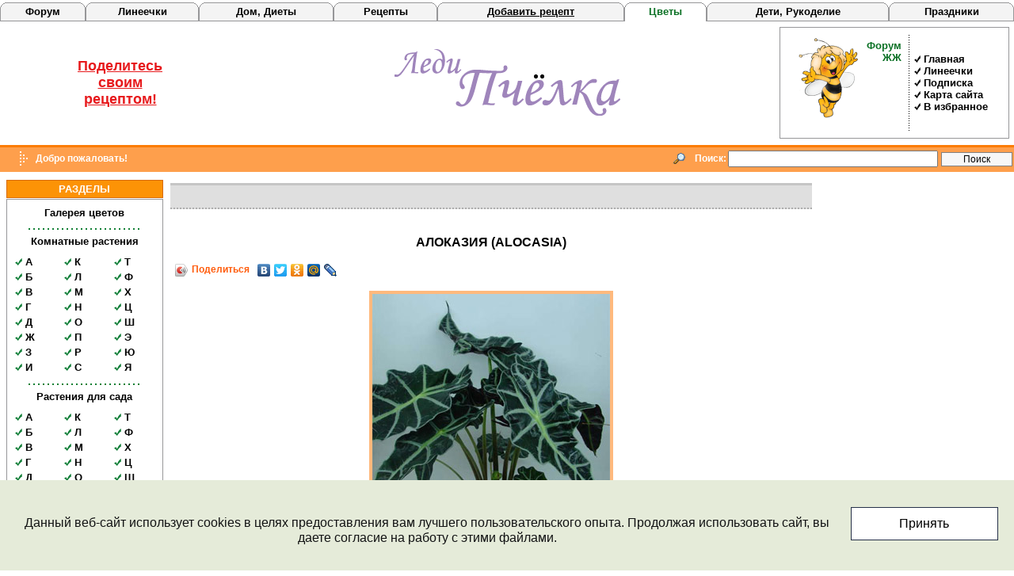

--- FILE ---
content_type: text/html; charset=UTF-8
request_url: http://ladybee.ru/flowers/plant/84/3684
body_size: 13941
content:
<!DOCTYPE HTML PUBLIC "-//W3C//DTD HTML 4.01 Transitional//EN">
<html>
<head>
<title>Алоказия (Alocasia) | комнатное растение</title>
<link rel="icon" type="image/x-icon" href="/favicon.ico" />
<meta http-equiv="Content-Type" content="text/html; charset=UTF-8" />
<meta name="robots" content="index, follow" />
<meta name="keywords" content="Выращивание алоказия (alocasia), местоположение, температура, полив, пересаживание, размножение, болезни и вредители" />
<meta name="description" content="Алоказия (Alocasia) - комнатные растения на букву а" />
<script data-skip-moving="true">(function(w, d, n) {var cl = "bx-core";var ht = d.documentElement;var htc = ht ? ht.className : undefined;if (htc === undefined || htc.indexOf(cl) !== -1){return;}var ua = n.userAgent;if (/(iPad;)|(iPhone;)/i.test(ua)){cl += " bx-ios";}else if (/Windows/i.test(ua)){cl += ' bx-win';}else if (/Macintosh/i.test(ua)){cl += " bx-mac";}else if (/Linux/i.test(ua) && !/Android/i.test(ua)){cl += " bx-linux";}else if (/Android/i.test(ua)){cl += " bx-android";}cl += (/(ipad|iphone|android|mobile|touch)/i.test(ua) ? " bx-touch" : " bx-no-touch");cl += w.devicePixelRatio && w.devicePixelRatio >= 2? " bx-retina": " bx-no-retina";if (/AppleWebKit/.test(ua)){cl += " bx-chrome";}else if (/Opera/.test(ua)){cl += " bx-opera";}else if (/Firefox/.test(ua)){cl += " bx-firefox";}ht.className = htc ? htc + " " + cl : cl;})(window, document, navigator);</script>


<link href="/bitrix/js/bquadro/cookienoties/styles/style.css?17565400612041" type="text/css"  rel="stylesheet" />
<link href="/bitrix/js/ui/design-tokens/dist/ui.design-tokens.css?171680089926358" type="text/css"  rel="stylesheet" />
<link href="/bitrix/templates/.default/components/bitrix/catalog/template10/bitrix/catalog.element/.default/style.css?124212874832" type="text/css"  rel="stylesheet" />
<link href="/bitrix/components/bitrix/system.pagenavigation/templates/modern/style.css?1679075988754" type="text/css"  rel="stylesheet" />
<link href="/bitrix/templates/.default/components/bitrix/catalog/template10/bitrix/forum.topic.reviews/.default/style.css?12421287953400" type="text/css"  rel="stylesheet" />
<link href="/bitrix/components/bitrix/news.list/templates/.default/style.css?1411058738150" type="text/css"  data-template-style="true"  rel="stylesheet" />
<link href="/bitrix/templates/.default/components/bitrix/news.list/template13/style.css?1242130277114" type="text/css"  data-template-style="true"  rel="stylesheet" />
<link href="/bitrix/templates/.default/components/bitrix/news.list/template59/style.css?1263308054108" type="text/css"  data-template-style="true"  rel="stylesheet" />
<link href="/bitrix/templates/flowers/styles.css?16795888507659" type="text/css"  data-template-style="true"  rel="stylesheet" />
<link href="/bitrix/templates/flowers/template_styles.css?16795888502338" type="text/css"  data-template-style="true"  rel="stylesheet" />







</head>
<body><div id="bquadro_cookie_panel">
            <div id="bottom_cookies_panel" class="cookie-panel"
                 style="background-color:#e5ebd9;
                        color:#121314;">
                <div class="container">
                    <p>Данный веб-сайт использует cookies в целях предоставления вам лучшего пользовательского опыта. Продолжая использовать сайт, вы даете согласие на работу с этими файлами.</p>
                  <div class="cookie-panel__btn"
                       style="background-color:#ffffff;
                              color:#000000;">Принять
                  </div>
                </div>
            </div>
        </div> 
<table cellspacing="0" cellpadding="0" width="100%" border="0">
  <tbody>
    <tr height="3"><td valign="top"></td></tr>
  
    <tr height="24"><td valign="top">
<div class="news-list">
		<p class="news-item" id="bx_3218110189_4790">
											<noindex><table cellspacing="0" cellpadding="0" width="100%" border="0">
  <tbody>
    <tr height="24"><td>
<table cellspacing="0" cellpadding="0" width="100%" border="0">
  <tbody>
    <tr height="24" width="20%"><td width="6" background="/img/bleft.gif"></td><td valign="middle" align="center" background="/img/bmiddle.gif"><noindex><a class="b" href="http://forum.saechka.ru/" title="Форум, Живой Журнал" rel="nofollow" target="_blank">Форум</a></noindex></td><td align="right" width="6" background="/img/bright.gif"></td></tr>
  </tbody>
</table>
      </td><td>
<table cellspacing="0" cellpadding="0" width="100%" border="0">
  <tbody>
    <tr height="24" width="20%"><td width="6" background="/img/bleft.gif"></td><td valign="middle" align="center" background="/img/bmiddle.gif"><noindex><a class="b" href="http://lines.saechka.ru/" title="Создать линеечку для форума" rel="nofollow" target="_blank">Линеечки</a></noindex></td><td align="right" width="6" background="/img/bright.gif"></td></tr>
  </tbody>
</table>
      </td>
<td>
<table cellspacing="0" cellpadding="0" width="100%" border="0">
  <tbody>
    <tr height="24" width="20%"><td width="6" background="/img/bleft.gif"></td><td valign="middle" align="center" background="/img/bmiddle.gif"><a class="b" href="/" title="Леди Пчелка, FlyLady, Дом, Уборка, Красота, Здоровье">Дом, Диеты</a></td><td align="right" width="6" background="/img/bright.gif"></td></tr>
  </tbody>
</table>
      </td>
<td>
<table cellspacing="0" cellpadding="0" width="100%" border="0">
  <tbody>
    <tr height="24" width="20%"><td width="6" background="/img/bleft.gif"></td><td valign="middle" align="center" background="/img/bmiddle.gif"><noindex><a class="b" href="http://saechka.ru/" title="Рецепты" rel="nofollow" target="_blank">Рецепты</a></noindex></td><td align="right" width="6" background="/img/bright.gif"></td></tr>
  </tbody>
</table>
      </td><td>
<table cellspacing="0" cellpadding="0" width="100%" border="0">
  <tbody>
    <tr height="24" width="20%"><td width="6" background="/img/bleft.gif"></td><td valign="middle" align="center" background="/img/bmiddle.gif"><noindex><a class="b" href="http://gotovim-ili.net/" title="Добавить рецепт" target=_blank rel="nofollow" target="_blank"><u>Добавить рецепт</u></a></noindex></td><td align="right" width="6" background="/img/bright.gif"></td></tr>
  </tbody>
</table>
      </td><td>
<table cellspacing="0" cellpadding="0" width="100%" border="0">
  <tbody>
    <tr height="24" width="20%"><td width="6" background="/img/wleft.gif"></td><td valign="middle" align="center" background="/img/wmiddle.gif"><a class="e" href="/flowers/" title="Комнатные растения и цветы для сада">Цветы</a></td><td align="right" width="6" background="/img/wright.gif"></td></tr>
  </tbody>
</table>
      </td><td>
<table cellspacing="0" cellpadding="0" width="100%" border="0">
  <tbody>
    <tr height="24" width="20%"><td width="6" background="/img/bleft.gif"></td><td valign="middle" align="center" background="/img/bmiddle.gif"><noindex><a class="b" href="http://saychata.ru/" title="Дети, Рукоделие, Творчество" rel="nofollow" target="_blank">Дети, Рукоделие</a></noindex></td><td align="right" width="6" background="/img/bright.gif"></td></tr>
  </tbody>
</table>
      </td>
<td>
<table cellspacing="0" cellpadding="0" width="100%" border="0">
  <tbody>
    <tr height="24" width="20%"><td width="6" background="/img/bleft.gif"></td><td valign="middle" align="center" background="/img/bmiddle.gif"><noindex><a class="b" href="http://saechka.ru/holiday/" title="Праздники" rel="nofollow" target="_blank">Праздники</a></noindex></td><td align="right" width="6" background="/img/bright.gif"></td></tr>
  </tbody>
</table>
      </td>
</tr>
  </tbody>
</table></noindex>									</p>
</div>

      </td></tr>
  
    <tr><td valign="top">
        <table cellspacing="0" cellpadding="0" width="100%" border="0">
          <tbody>
            <tr><td valign="top">
                <table height="190" cellspacing="0" cellpadding="0" width="100%" border="0" valign="top">
                  <tbody>
                    <tr><td align="center">
                        <table height="137" cellspacing="0" cellpadding="0" width="99%" border="0">
                          <tbody>
                            <tr><td align="left" width="290">
<div class="news-list">
		<p class="news-item" id="bx_651765591_6500">
											
<p align="center"><noindex><a style="color: #e7191c; font-size: 18px;" href="http://gotovim-ili.net/" title="Добавить свой рецепт"  rel="nofollow" target="_blank">Поделитесь 
    <br />
  своим 
    <br />
  рецептом!</a></noindex></p>
									</p>
</div>
</td><td> </td><td valign="middle" align="center"><a href="/" title="Женский сайт - цветы и растения" ><img alt="LadyBee.Ru - Женский сайт, цветы и растения" src="/img/logo.gif" title="Женский сайт, цветы и растения" border="0" /></a> </td><td> </td><td align="right" width="290" height="100%">
<!-- серая рамка -->
 
                                <table class="mtb" height="100%" cellspacing="0" cellpadding="7" width="100%" valign="middle">
                                  <tbody>
                                    <tr><td align="center">
                                        <table height="100%" cellspacing="0" cellpadding="0" width="100%" border="0" valign="middle">
                                          <tbody>
                                            <tr><td>
                                                <table height="100%" cellspacing="0" cellpadding="0" width="100%" border="0" valign="middle">
                                                  <tbody>
                                                    <tr><td valign="middle">
                                                        <table height="100%" cellspacing="2" cellpadding="0" width="100%" align="right" border="0" valign="middle">
                                                          <tbody>
                                                            <tr valign="top"><td valign="bottom" align="right"><img height="121" alt="LadyBee.Ru, Цветы и растения" src="/img/logodr.gif" title="Цветы и растения" width="75" border="0" /></td><td valign="top" align="right">
                                                                <table height="100%" cellspacing="0" cellpadding="0" width="100%" border="0">
                                                                  <tbody>
                                                                    <tr><td height="6"></td></tr>
                                                                    <tr><td valign="top" align="right"><noindex><a class="e" href="http://forum.saechka.ru/" target="_blank"  rel="nofollow" target="_blank">Форум</a></noindex>&nbsp;
                                                                        <br />
                                                                      <noindex><a class="e" href="http://gotovim-ili.net/blogs/" target="_blank"  rel="nofollow" target="_blank">ЖЖ</a></noindex>&nbsp;</td></tr>
                                                                  </tbody>
                                                                </table>
                                                              </td></tr>
                                                          </tbody>
                                                        </table>
                                                      </td><td>
<table height="100%" cellspacing="0" cellpadding="0" width="100%" border="0" valign="middle">
  <tbody>
    <tr><td width="4"> </td><td width="1" background="/img/linetop.gif" height="3"></td><td valign="middle">
<div class="news-list">
		<p class="news-item" id="bx_1373509569_1445">
											<table height="100%" cellspacing="0" cellpadding="0" width="100%" border="0" valign="middle">
  <tbody>
    <tr height="9"><td class="mtop" width="18"></td><td><a class="b" href="/">Главная</a></td></tr>
  
    <tr height="9"><td class="mtop" width="18"></td><td><noindex><noindex><a class="b" href="http://lines.saechka.ru/" rel="nofollow" target="_blank">Линеечки</a></noindex></noindex></td></tr>
  
    <tr height="9"><td class="mtop" width="18"></td><td><a class="b" href="/inc/1463/">Подписка</a></td></tr>
  
    <tr height="9"><td class="mtop" width="18"></td><td><a class="b" href="/flylady/">Карта сайта</a></td></tr>
  
    <tr height="9"><td class="mtop" width="18"></td><td>

<a href="#" onclick="return add_favorite(this);" class="b">В избранное</a></td></tr>
  </tbody>
</table>									</p>
</div>
      </td></tr>
  </tbody>
</table>
                                                      </td></tr>
                                                  </tbody>
                                                </table>
                                              </td></tr>
                                          </tbody>
                                        </table>
                                      </td></tr>
                                  </tbody>
                                </table>
                              
<!-- end серая рамка -->
 </td></tr>
                          </tbody>
                        </table>
                      </td></tr>
                  
                    <tr><td bgcolor="#fc7c04" height="3"></td></tr>
                  
                    <tr><td bgcolor="#fe9f4c" height="2"></td></tr>
                  
                    <tr><td valign="middle" bgcolor="#fe9f4c" height="26">
                        <table cellspacing="0" cellpadding="0" width="100%" border="0" valign="middle">
                            <tbody>
                              <tr><td valign="middle" width="45"><img src="/img/top.gif" border="0" /></td><td valign="middle"><span class="sty4">Добро пожаловать!</span></td><td valign="middle" align="right"><img height="15" alt="Поиск по сайту" src="/img/atb_search.gif" width="15" border="0" /></td><td valign="middle" align="right" width="52"><span class="sty4">Поиск:</span></td><td valign="middle" align="right" width="305"><div class="search-form">
<form action="/search/index.php">
	<table border="0" cellspacing="0" cellpadding="2" align="center">
		<tr>
			<td align="center"><input type="text" name="q" value="" size="31" maxlength="160" /></td>
			<td align="right" valign="top"><input style='font-size:12px;background-color:#F7F7F7;border:1px solid gray;width:90;margin-top:2px;' name="s" type="submit" value="Поиск" /></td>
		</tr>
	</table>
</form>
</div> </td></tr>
                            </tbody>
                          </table>
                      </td></tr>
                  
                    <tr><td bgcolor="#fe9f4c" height="3"></td></tr>
                  </tbody>
                </table>
              </td></tr>
          
            <tr><td valign="top" height="9"></td></tr>
          
            <tr valign="top" align="center"><td>
                <table cellspacing="0" cellpadding="0" width="99%" border="0" valign="top">
                  <tbody>
                    <tr><td valign="top" align="left" width="200">
                        <table cellspacing="1" cellpadding="0" width="100%" border="0" valign="top">
                          <tbody>
                            <tr><td>
                                <table class="mt" cellspacing="0" cellpadding="0" width="100%" valign="top">
                                  <tbody>
                                    <tr><td>РАЗДЕЛЫ</td></tr>
                                  </tbody>
                                </table>
                              </td></tr>
                          
                            <tr><td>
                                <table class="mtb" cellspacing="0" cellpadding="0" width="100%" valign="top">
                                  <tbody>
                                    <tr><td>
<div class="news-list">
		<p class="news-item" id="bx_3485106786_1462">
											<table border="0" cellspacing="1" cellpadding="2" width="100%" valign="top">
  <tbody>
    <tr height="5"><td colspan="2" align="center"></td></tr>
  
    <tr><td colspan="2" align="center"><a class="b" title="Галерея комнатных и садовых цветов и растений" href="/flowers/" >Галерея цветов</a></td></tr>
  
    <tr height="2"><td colspan="2" align="center"></td></tr>
  
    <tr><td colspan="2" align="center">
        <table border="0" width="77%">
          <tbody>
            <tr height="2"><td background="/img/line.gif"></td></tr>
          </tbody>
        </table>
      </td></tr>
  
    <tr><td colspan="2" align="center"><a class="b" title="Комнатные растения" href="/flowers/plant/83/" >Комнатные растения</a></td></tr>
  
    <tr><td colspan="2" align="center">
        <table border="0" width="100%">
          <tbody>
            <tr><td valign="top" width="33%" align="center">
                <table border="0" width="100%">
                  <tbody>
                    <tr height="9"><td class="mm" width="10"></td><td><a class="b" title="Растения и цветы на букву А" href="/flowers/plant/84/" >А</a></td></tr>
                  
                    <tr height="9"><td class="mm" width="10"></td><td><a class="b" title="Коллекция цветов на букву Б" href="/flowers/plant/105/" >Б</a></td></tr>
                  
                    <tr height="9"><td class="mm" width="10"></td><td><a class="b" title="Коллекция растений на букву В" href="/flowers/plant/129/" >В</a></td></tr>
                  
                    <tr height="9"><td class="mm" width="10"></td><td><a class="b" title="Коллекция цветов и растений на букву Г" href="/flowers/plant/104/" >Г</a></td></tr>
                  
                    <tr height="9"><td class="mm" width="10"></td><td><a class="b" title="Растения на букву Д" href="/flowers/plant/106/" >Д</a></td></tr>

                    <tr height="9"><td class="mm" width="10"></td><td><a class="b" title="Растения на букву Ж" href="/flowers/plant/796/" >Ж</a></td></tr>
                  
                    <tr height="9"><td class="mm" width="10"></td><td><a class="b" title="Растения на букву З" href="/flowers/plant/732/" >З</a></td></tr>
                  
                    <tr height="9"><td class="mm" width="10"></td><td><a class="b" title="Растения и цветы на букву И" href="/flowers/plant/133/" >И</a></td></tr>
                  </tbody>
                </table>
              </td><td valign="top" width="33%" align="center">
                <table border="0" width="100%">
                  <tbody>
                    <tr height="9"><td class="mm" width="10"></td><td><a class="b" title="Коллекция цветов на букву К" href="/flowers/plant/109/" >К</a></td></tr>
                  
                    <tr height="9"><td class="mm" width="10"></td><td><a class="b" title="Коллекция растений на букву Л" href="/flowers/plant/110/" >Л</a></td></tr>
                  
                    <tr height="9"><td class="mm" width="10"></td><td><a class="b" title="Коллекция цветов и растений на букву М" href="/flowers/plant/111/" >М</a></td></tr>
                  
                    <tr height="9"><td class="mm" width="10"></td><td><a class="b" title="Растения на букву Н" href="/flowers/plant/112/" >Н</a></td></tr>
                  
                    <tr height="9"><td class="mm" width="10"></td><td><a class="b" title="Растения на букву О" href="/flowers/plant/621/" >О</a></td></tr>
                  
                    <tr height="9"><td class="mm" width="10"></td><td><a class="b" title="Цветы на букву П" href="/flowers/plant/113/" >П</a></td></tr>
                  
                    <tr height="9"><td class="mm" width="10"></td><td><a class="b" title="Коллекция цветов и растений на букву Р" href="/flowers/plant/191/" >Р</a></td></tr>
                  
                    <tr height="9"><td class="mm" width="10"></td><td><a class="b" title="Коллекция цветов на букву С" href="/flowers/plant/114/" >С</a></td></tr>
                  </tbody>
                </table>
              </td><td valign="top" width="33%" align="center">
                <table border="0" width="100%">
                  <tbody>
                    <tr height="9"><td class="mm" width="10"></td><td><a class="b" title="Коллекция растений на букву Т" href="/flowers/plant/115/" >Т</a></td></tr>
                  
                    <tr height="9"><td class="mm" width="10"></td><td><a class="b" title="Коллекция цветов и растений на букву Ф" href="/flowers/plant/118/" >Ф</a></td></tr>
                  
                    <tr height="9"><td class="mm" width="10"></td><td><a class="b" title="Растения на букву Х" href="/flowers/plant/131/" >Х</a></td></tr>
                  
                    <tr height="9"><td class="mm" width="10"></td><td><a class="b" title="Растения и цветы на букву Ц" href="/flowers/plant/119/" >Ц</a></td></tr>
                  
                    <tr height="9"><td class="mm" width="10"></td><td><a class="b" title="Растения и цветы на букву Ш" href="/flowers/plant/806/" >Ш</a></td></tr>
                  
                    <tr height="9"><td class="mm" width="10"></td><td><a class="b" title="Коллекция цветов на букву Э" href="/flowers/plant/120/" >Э</a></td></tr>
                  
                    <tr height="9"><td class="mm" width="10"></td><td><a class="b" title="Коллекция растений на букву Ю" href="/flowers/plant/135/" >Ю</a></td></tr>
                  
                    <tr height="9"><td class="mm" width="10"></td><td><a class="b" title="Коллекция цветов и растений на букву Я" href="/flowers/plant/121/" >Я</a></td></tr>
                  </tbody>
                </table>
              </td></tr>
          </tbody>
        </table>
      </td></tr>
  
    <tr><td colspan="2" align="center">
        <table border="0" width="77%">
          <tbody>
            <tr height="2"><td background="/img/line.gif"></td></tr>
          </tbody>
        </table>
      </td></tr>
  
    <tr><td colspan="2" align="center"><a class="b" title="Растения для сада" href="/flowers/plant/92/" >Растения для сада</a></td></tr>
  
    <tr><td colspan="2" align="center">
        <table border="0" width="100%">
          <tbody>
            <tr><td valign="top" width="33%" align="center">
                <table border="0" width="100%">
                  <tbody>
                    <tr height="9"><td class="mm" width="10"></td><td><a class="b" title="Растения и цветы на букву А" href="/flowers/plant/93/" >А</a></td></tr>
                  
                    <tr height="9"><td class="mm" width="10"></td><td><a class="b" title="Коллекция цветов на букву Б" href="/flowers/plant/102/" >Б</a></td></tr>
                  
                    <tr height="9"><td class="mm" width="10"></td><td><a class="b" title="Коллекция растений на букву В" href="/flowers/plant/130/" >В</a></td></tr>
                  
                    <tr height="9"><td class="mm" width="10"></td><td><a class="b" title="Коллекция цветов и растений на букву Г" href="/flowers/plant/103/" >Г</a></td></tr>
                  
                    <tr height="9"><td class="mm" width="10"></td><td><a class="b" title="Растения на букву Д" href="/flowers/plant/107/" >Д</a></td></tr>

                    <tr height="9"><td class="mm" width="10"></td><td><a class="b" title="Растения на букву Е" href="/flowers/plant/798/" >Е</a></td></tr>
                  
                    <tr height="9"><td class="mm" width="10"></td><td><a class="b" title="Растения на букву Ж" href="/flowers/plant/724/" >Ж</a></td></tr>
                  
                    <tr height="9"><td class="mm" width="10"></td><td><a class="b" title="Растения на букву З" href="/flowers/plant/766/" >З</a></td></tr>
                  
                    <tr height="9"><td class="mm" width="10"></td><td><a class="b" title="Растения и цветы на букву И" href="/flowers/plant/108/" >И</a></td></tr>
                  </tbody>
                </table>
              </td><td valign="top" width="33%" align="center">
                <table border="0" width="100%">
                  <tbody>
                    <tr height="9"><td class="mm" width="10"></td><td><a class="b" title="Коллекция цветов на букву К" href="/flowers/plant/123/" >К</a></td></tr>
                  
                    <tr height="9"><td class="mm" width="10"></td><td><a class="b" title="Коллекция растений на букву Л" href="/flowers/plant/124/" >Л</a></td></tr>
                  
                    <tr height="9"><td class="mm" width="10"></td><td><a class="b" title="Коллекция цветов и растений на букву М" href="/flowers/plant/125/" >М</a></td></tr>
                  
                    <tr height="9"><td class="mm" width="10"></td><td><a class="b" title="Растения на букву Н" href="/flowers/plant/126/" >Н</a></td></tr>
                  
                    <tr height="9"><td class="mm" width="10"></td><td><a class="b" title="Цветы на букву О" href="/flowers/plant/127/" >О</a></td></tr>
                  
                    <tr height="9"><td class="mm" width="10"></td><td><a class="b" title="Цветы на букву П" href="/flowers/plant/128/" >П</a></td></tr>
                  
                    <tr height="9"><td class="mm" width="10"></td><td><a class="b" title="Растения для сада на букву Р" href="/flowers/plant/192/" >Р</a></td></tr>
                  
                    <tr height="9"><td class="mm" width="10"></td><td><a class="b" title="Коллекция цветов на букву С" href="/flowers/plant/134/" >С</a></td></tr>
                  </tbody>
                </table>
              </td><td valign="top" width="33%" align="center">
                <table border="0" width="100%">
                  <tbody>
                    <tr height="9"><td class="mm" width="10"></td><td><a class="b" title="Коллекция растений на букву Т" href="/flowers/plant/116/" >Т</a></td></tr>
                  
                    <tr height="9"><td class="mm" width="10"></td><td><a class="b" title="Коллекция цветов и растений на букву Ф" href="/flowers/plant/117/" >Ф</a></td></tr>
                  
                    <tr height="9"><td class="mm" width="10"></td><td><a class="b" title="Растения на букву Х" href="/flowers/plant/132/" >Х</a></td></tr>
                  
                    <tr height="9"><td class="mm" width="10"></td><td><a class="b" title="Растения на букву Ц" href="/flowers/plant/779/" >Ц</a></td></tr>
                  
                    <tr height="9"><td class="mm" width="10"></td><td><a class="b" title="Растения на букву Ш" href="/flowers/plant/520/" >Ш</a></td></tr>
                  
                    <tr height="9"><td class="mm" width="10"></td><td><a class="b" title="Растения на букву Э" href="/flowers/plant/263/" >Э</a></td></tr>
                  
                    <tr height="9"><td class="mm" width="10"></td><td><a class="b" title="Коллекция растений на букву Ю" href="/flowers/plant/136/" >Ю</a></td></tr>
                  
                    <tr height="9"><td class="mm" width="10"></td><td><a class="b" title="Коллекция цветов и растений на букву Я" href="/flowers/plant/122/" >Я</a></td></tr>
                  </tbody>
                </table>
              </td></tr>
          </tbody>
        </table>
      </td></tr>
  
    <tr><td colspan="2" align="center">
        <table border="0" width="77%">
          <tbody>
            <tr height="2"><td background="/img/line.gif"></td></tr>
          </tbody>
        </table>
      </td></tr>
  
    <tr height="9"><td class="mm" width="10"></td><td><noindex><a class="b" title="Украшение для цветов и растений" href="http://saychata.ru/say/602/"  rel="nofollow" target="_blank">Украшения для цветов</a></noindex></td></tr>
  
    <tr><td colspan="2" align="center">
        <table border="0" width="77%">
          <tbody>
            <tr height="2"><td background="/img/line.gif"></td></tr>
          </tbody>
        </table>
      </td></tr>
  
    <tr><td colspan="2" align="center"><a class="b" title="LadyBee.Ru - энциклопедия домашнего уюта" href="/" >LadyBee.Ru</a></td></tr>
  
    <tr height="9"><td class="mm" width="10"></td><td><a class="b" title="Уборка по системе Флай Леди" href="/flylady/65/" >Леди Пчелка</a></td></tr>
  
    <tr height="9"><td class="mm" width="10"></td><td><a class="b" title="Все о красоте" href="/flylady/85/" >Красота</a></td></tr>
  
    <tr height="9"><td class="mm" width="10"></td><td><a class="b" title="Все о диетах" href="/flylady/98/" >Диеты</a></td></tr>
  
    <tr height="9"><td class="mm" width="10"></td><td><a class="b" title="Заболевания, болезни" href="/flylady/80/" >Здоровье</a></td></tr>
  </tbody>
</table>
									</p>
</div>
                                      </td></tr>
                                  </tbody>
                                </table>
                              </td></tr>

                            <tr height="5"><td></td></tr>
                          
                            <tr><td>
                                <table class="mt" cellspacing="0" cellpadding="0" width="100%" valign="top">
                                  <tbody>
                                    <tr><td>СТАТИСТИКА</td></tr>
                                  </tbody>
                                </table>
                              </td></tr>
                          
                            <tr><td>
                                <table class="mtb" cellspacing="0" cellpadding="0" width="100%" valign="top">
                                  <tbody>
                                    <tr><td>
                                        <table cellspacing="3" cellpadding="3" width="100%" valign="top">
                                          <tbody>
                                            <tr><td align="center">
<noindex>

<!-- Rating@Mail.ru counter -->
<script data-skip-moving="true">//<![CDATA[
var a='',js=10;try{a+=';r='+escape(document.referrer);}catch(e){}try{a+=';j='+navigator.javaEnabled();js=11;}catch(e){}
try{s=screen;a+=';s='+s.width+'*'+s.height;a+=';d='+(s.colorDepth?s.colorDepth:s.pixelDepth);js=12;}catch(e){}
try{if(typeof((new Array).push('t'))==="number")js=13;}catch(e){}
try{document.write('<span class="hidden-link-1" data-link="http://top.mail.ru/jump?from=1030284">'+
'<img src="http://d8.cb.bf.a0.top.mail.ru/counter?id=1030284;t=53;js='+js+a+';rand='+Math.random()+
'" height="31" width="88" \/><\/span>');}catch(e){}//]]></script>
<noscript><p><span class="hidden-link-1" data-link="http://top.mail.ru/jump?from=1030284">
<img src="http://d8.cb.bf.a0.top.mail.ru/counter?js=na;id=1030284;t=53" height="31" width="88" /></span></p></noscript>
<!-- //Rating@Mail.ru counter -->

<!--LiveInternet counter--><script data-skip-moving="true"><!--
document.write("<a href='//www.liveinternet.ru/click;saechka' "+
"target=_blank><img src='//counter.yadro.ru/hit;saechka?t21.15;r"+
escape(document.referrer)+((typeof(screen)=="undefined")?"":
";s"+screen.width+"*"+screen.height+"*"+(screen.colorDepth?
screen.colorDepth:screen.pixelDepth))+";u"+escape(document.URL)+
";"+Math.random()+
"' "+
"width='88' height='31'><\/a>")
//--></script><!--/LiveInternet-->

<!-- Yandex.Metrika counter -->
<noscript><div><img src="//mc.yandex.ru/watch/57366?cnt-class=1" style="position:absolute; left:-9999px;" alt="" /></div></noscript>
<!-- /Yandex.Metrika counter -->

<!-- Yandex.Metrika counter -->
 <!-- 1 вставка -->
<noscript><div><img src="https://mc.yandex.ru/watch/39936290" style="position:absolute; left:-9999px;" alt="" /></div></noscript>
<!-- /Yandex.Metrika counter -->

</noindex></td></tr>
                                          </tbody>
                                        </table>
                                      </td></tr>
                                  </tbody>
                                </table>
                              </td></tr>
                          
                            <tr height="5"><td></td></tr>
                          
                            <tr><td>
                                <table class="mt" cellspacing="0" cellpadding="0" width="100%" valign="top">
                                  <tbody>
                                    <tr><td>НАША КНОПКА</td></tr>
                                  </tbody>
                                </table>
                              </td></tr>
                          
                            <tr><td>
                                <table class="mtb" cellspacing="0" cellpadding="5" width="100%" valign="top">
                                  <tbody>
                                    <tr><td align="center"><img height="31" alt="Энциклопедия домашнего уюта" src="/img/ladybee.gif" width="88" border="0" /> 
                                        <div align="center"><a href="/inc/4043/" class="url">Код кнопки</a></div>
                                      </td></tr>
                                  </tbody>
                                </table>
                              </td></tr>
                          
                            <tr height="5"><td></td></tr>
                          </tbody>
                        </table>
                      </td><td valign="top" align="center">
                        <table cellspacing="0" cellpadding="0" width="98%" border="0" valign="top">
                          <tbody>
                            <tr><td valign="middle" align="center">
<div class="news-list">

											<!-- Яндекс.Директ -->
<div id="yandex_ad"></div>
<script data-skip-moving="true">
(function(w, d, n, s, t) {
    w[n] = w[n] || [];
    w[n].push(function() {
        Ya.Direct.insertInto(57366, "yandex_ad", {
            ad_format: "direct",
            font_size: 1.2,
            type: "flat",
            limit: 2,
            title_font_size: 3,
            links_underline: true,
            site_bg_color: "FFFFFF",
            title_color: "0000CC",
            url_color: "006600",
            text_color: "000000",
            hover_color: "0066FF",
            sitelinks_color: "0000CC",
            favicon: true,
            no_sitelinks: false
        });
    });
    t = d.getElementsByTagName("script")[0];
    s = d.createElement("script");
    s.src = "//an.yandex.ru/system/context.js";
    s.type = "text/javascript";
    s.async = true;
    t.parentNode.insertBefore(s, t);
})(window, document, "yandex_context_callbacks");
</script>								
</div>
                              </td></tr>
                          
                            <tr><td height="5"></td></tr>
                          
                            <tr><td>
                                <table class="mti" cellspacing="0" cellpadding="0" width="100%" valign="top" border="0">
                                  <tbody>
                                    <tr><td colspan="3" height="6"></td></tr>
                                    <tr valign="middle"><td width="30"></td><td align="left"></td><td width="10"></td></tr>
                                    <tr><td colspan="3" height="6"></td></tr>
                                    <tr><td class="mtib" colspan="3"></td></tr>
                                  </tbody>
                                </table>
                              </td></tr>
                          
                            <tr height="7"><td></td></tr>
                          
                            <tr valign="top"><td>
<table cellspacing="0" cellpadding="0" width="100%" valign="top" border="0"><tr valign="top"><td class="text"><p>
<div class="catalog-element">
<br /><p align="center"><H1>Алоказия (Alocasia)</H1></p>
<p>  <span id="ya_share1"></span></p>

						
											<div align="center"><img border="0" class="img" src="/upload/iblock/424/alokazia.jpg" width="300" height="354" alt="" title="Алоказия (Alocasia)" id="image_4714" /></div><br />
										<p><span class="sty18">Научная классификация - Алоказия (Alocasia):</span>
<br />Царство: Растения 
<br />
Отдел: Покрытосеменные 
<br />
Класс: Однодольные 
<br />
Порядок: Частухоцветные 
<br />
Семейство: Ароидные 
<br />
Род: Алоказия 
</p>

			<p>Род <em>Алоказия (Alocasia)</em> насчитывает до 70 видов травянистых корневищных многолетних вечнозеленых растений. Некоторые виды вырастают до 2-х метров. Цветут только взрослые растения, не моложе 3-4 лет. </p>

<p><strong>Выращивание алоказии (Alocasia)</strong>: Растения этого вида выращивают в субстрате с добавлением мха или кусочков угля. </p>

<p><strong>Уход за алоказией (Alocasia)</strong>: Растение светолюбивое, но легко выносит и затенение; боится солнечных ожогов. Температура содержания от 17 до 21 градуса. </p>

<p align="center"><img class="img" height="338" src="/images/flowers/alocasia.jpg" width="450" alt="Алоказия" title="Алоказия"  /></p>

<p><strong>Полив алоказии (Alocasia)</strong>: Влажность необходимо поддерживать на уровне 80-85%. Весной и летом регулярно поливать и часто опрыскивать. </p>

<p><strong>Размножение алоказии (Alocasia)</strong>: размножают делением корневищ и детками. </p>

<p><strong>Болезни и вредители</strong>: Алоказию часто поражают клещи, особенно в сухой окружающей среде. Проведите обработку акарицидами и в дальнейшем поддерживайте влажность воздуха на более высоком уровне. </p>
<br />
				<br /><div align="right">					<span class="sty19">автор:</span>&nbsp;Мила (Talia)					<br />
									<span class="sty19">фото:</span>&nbsp;Таша<br />Наталья (Тётичка)<br />
				</div>
				<br /><div align="center"><div align="center" width="85%" class="hr1"></div></div>
		<p align="center"><img src="/img/menu.gif" border="0" width="10" height="9">&nbsp;&nbsp;<a class="url" href="/flowers/plant/84/">Назад в раздел</a></p>
	<br /><div align=center>
<table width="90%" border="0"><tr><td>

<!-- реклама -->

</td></tr></table>
</div><br />
</div><br />
<table cellpadding="0" cellspacing="0" width="100%" border="0"><tr><th align="left">
			<table class="forum-reviews-clear" width="100%" border="0"><tr>
				<td><a name="message3252"></a><span class="sty18">ludmila</span>, <span class="sty19">21 марта 2011 17:45</span>&nbsp;&nbsp;&nbsp;
			 <a href="#review_anchor" onMouseDown="reply2author('ludmila,')" title="Имя" class="ij">Ответить</a></td>
			</tr></table>
		</th></tr>
		<tr><td><table width="100%" border="0"><tr><td width="20"> </td><td>
			<span class="forum-text" id="message_text_3252">Здравствуйте!У меня растёт *алоказия*и ещё он цветёт,цветки похожи на *Каллу*,белые,особого ухода незнала.</span>
		</td></tr></table>
		</td></tr>
<tr><td height="5"> </td></tr>
	</table>
<table width="100%" border="0"><tr><td height="10"> </td></tr></table>
<a name="review_anchor"></a>
<div align="center"><form action="/flowers/plant/84/3684#review_anchor" method="post" name="REPLIER" id="REPLIER" enctype="multipart/form-data" onsubmit="return ValidateForm(this);" onmouseover="if(init_form){init_form(this)}" >
	<input type="hidden" name="back_page" value="/flowers/plant/84/3684" />
	<input type="hidden" name="ELEMENT_ID" value="3684" />
	<input type="hidden" name="SECTION_ID" value="" />
	<input type="hidden" name="save_product_review" value="Y" />
	<input type="hidden" name="sessid" id="sessid" value="8f4c99aebb3563a0ba3513002cce3953" />	<table class="forum-reviews-form data-table"><tr>
			<th class="title">Ваше имя:</th>
			<th class="value"><input type="text" name="REVIEW_AUTHOR" value="Guest" /></th>
		</tr>		<tr><td colspan="2">	<input style='font-size:13px;background-color:#F7F7F7;border:1px solid gray;width:27;margin-top:2px;' type='button' name='B' class='bold' accesskey='b' value='B' title="Жирный текст (alt + b)" />
	<input style='font-size:13px;background-color:#F7F7F7;border:1px solid gray;width:27;margin-top:2px;' type='button' name='I' class='italic' accesskey='i' value='I' title="Наклонный текст (alt + i)" />
	<input style='font-size:13px;background-color:#F7F7F7;border:1px solid gray;width:27;margin-top:2px;' type='button' name='U' class='underline' accesskey='u' value='U' title="Подчеркнутый текст (alt + u)" />		<input style='font-size:13px;background-color:#F7F7F7;border:1px solid gray;width:70;margin-top:2px;' type='button' name='URL' class="url" accesskey='h' value='http://' title="Ввод гиперссылки (alt + h)" />		<input style='font-size:13px;background-color:#F7F7F7;border:1px solid gray;width:70;margin-top:2px;' type='button' name="TRANSLIT" class="translit" accesskey='t' value='En->Ru' title="Перекодировка транслита / латиницы (alt + t)" /><br />Открытые тэги:&nbsp;<input type="text" name="tagcount" class="tagcount" value="0" />&nbsp;
<input type="text" name="helpbox" class="helpbox" value="" /><br />
<textarea name="REVIEW_TEXT" id="REVIEW_TEXT" tabindex=""></textarea><br /><div class="group captcha"><span class="sty17">Защита от автоматических сообщений:</span><br />
	Символы на картинке:<input type="text" name="captcha_word" /><br />
	<img src="/bitrix/tools/captcha.php?captcha_code=076101652d49389a63db812d50d2aa19" alt="Защита от автоматических сообщений" />
	<input type="hidden" name="captcha_code" value="076101652d49389a63db812d50d2aa19"/></div><input style='font-size:13px;background-color:#F7F7F7;border:1px solid gray;width:100;margin-top:2px;' type="submit" value="Отправить" name="submit"/>
		</td>
	</tr>
</table>
<table width="100%" border="0"><tr><td height="5"> </td></tr>
<tr><td align="center">Сообщение будет опубликовано только <span class="sty17">после проверки Модератором</span></td></tr>
<tr><td height="5"> </td></tr></table>
</form></div></p>
</tr></table></td></tr> 

                            <tr height="5"><td></td></tr>
                         
                            <tr><td valign="middle" align="center">

                              </td></tr>

                          
                            <tr height="10"><td></td></tr>
                          </tbody>
                        </table>
                      </td><td valign="top" align="left" width="240">
                        <table cellspacing="1" cellpadding="0" width="100%" border="0" valign="top">
                          <tbody>
                            <tr><td align="center">
<div>
											
<!-- ЛБ, правый верхний -->
<ins class="adsbygoogle"
     style="display:inline-block;width:160px;height:600px"
     data-ad-client="ca-pub-4376804760049446"
     data-ad-slot="3416474224"></ins>
								</div>
                              </td></tr>
                          
                            <tr height="5"><td></td></tr>
                          
                            <tr><td align="center"><div class="photo-random">
			<a href="/flowers/plant/84/3060" title="Агава (Agave)"><img class="img1" src="/upload/iblock/506/01_1.jpg" width="200" height="150" alt="Агава (Agave)" title="Агава (Agave)" /><br />
			Агава (Agave)</a>
</div>
</td></tr>
                          
                            <tr height="5"><td></td></tr>
                          
                            <tr><td>
                                <table class="mt" cellspacing="0" cellpadding="0" width="100%" valign="top">
                                  <tbody>
                                    <tr><td>ФОРУМ</td></tr>
                                  </tbody>
                                </table>
                              </td></tr>
                          
                            <tr><td align="center">
                                <table class="mtb" cellspacing="0" cellpadding="2" border="0">
                                  <tbody>
                                    <tr><td valign="middle">
<table width="100%" cellspacing="3" cellpadding="3" border="0">
<tr><td>
<p><div class="rss-show cat_bor_1">
				26.12.2025				- <noindex><a target="_blank" href="https://forum.saechka.ru/index.php/topic/5177-moskvakak-vy-tam/" rel="nofollow" target="_blank">Москва,как вы там?</a></noindex>
					<br />
				26.12.2025				- <noindex><a target="_blank" href="https://forum.saechka.ru/index.php/topic/10203-chto-ia-sejchas-delaiu-2023-2024-2025/" rel="nofollow" target="_blank">Что я сейчас делаю, 2023-2024-2025</a></noindex>
					<br />
				25.12.2025				- <noindex><a target="_blank" href="https://forum.saechka.ru/index.php/topic/10086-lirika/" rel="nofollow" target="_blank">Лирика</a></noindex>
					<br />
				25.12.2025				- <noindex><a target="_blank" href="https://forum.saechka.ru/index.php/topic/454-serial-serial-serial/" rel="nofollow" target="_blank">Сериал, сериал, сериал.....</a></noindex>
					<br />
				18.12.2025				- <noindex><a target="_blank" href="https://forum.saechka.ru/index.php/topic/9037-komu-nuzhny-kulachki/" rel="nofollow" target="_blank">Кому нужны кулачки (@@@@@)</a></noindex>
					<br />
				18.12.2025				- <noindex><a target="_blank" href="https://forum.saechka.ru/index.php/topic/29-dobro-pozhalovat-i-ko-mne/" rel="nofollow" target="_blank">Добро пожаловать и ко мне :)</a></noindex>
					<br />
				13.12.2025				- <noindex><a target="_blank" href="https://forum.saechka.ru/index.php/topic/4766-kofemashiny-obsudim/" rel="nofollow" target="_blank">Кофемашины. Обсудим?</a></noindex>
					<br />
				12.12.2025				- <noindex><a target="_blank" href="https://forum.saechka.ru/index.php/topic/2354-stikhi-o-zhenschinakh/" rel="nofollow" target="_blank">Стихи о женщинах!!!!!!!!</a></noindex>
					<br />
				10.12.2025				- <noindex><a target="_blank" href="https://forum.saechka.ru/index.php/topic/9315-ekspress-kafe-vasilisy-ii/" rel="nofollow" target="_blank">Экспресс - кафе Василисы  II</a></noindex>
					<br />
				08.12.2025				- <noindex><a target="_blank" href="https://forum.saechka.ru/index.php/topic/10317-ia-i-nejroset/" rel="nofollow" target="_blank">Я и Нейросеть</a></noindex>
					<br />
</div></p>
</td></tr></table>
                                      </td></tr>
                                  </tbody>
                                </table>
                              </td></tr>

                            <tr height="5"><td></td></tr>

                            <tr><td align="center" class="sty5">ФОТО РЕЦЕПТ</td></tr>
                            <tr height="4"><td></td></tr>
                            <tr><td align="center"><div class="photo-random">
			<noindex><a href="http://saechka.ru/recipes/recipe_2046" title="Курица с каштанами" rel="nofollow" target="_blank"><img class="img1" src="/upload/iblock/8b1/kuritsa_s_kashtanami_1.jpg" width="200" height="150" alt="Курица с каштанами" title="Курица с каштанами" /><br />
			Курица с каштанами</a></noindex>
</div>
</td></tr>
                          
                       <tr height="5"><td></td></tr>

                          
                          </tbody>
                        </table>
                      </td></tr>
                  </tbody>
                </table>
              </td></tr>
          
            <tr><td valign="top" height="9"></td></tr>
          
            <tr valign="bottom" height="16"><td bgcolor="#fda04e"></td></tr>
          
            <tr valign="bottom" height="3"><td bgcolor="#fc7c04"></td></tr>
          
            <tr valign="bottom"><td>
                <table height="55" cellspacing="0" cellpadding="0" width="100%" border="0" valign="middle">
                  <tbody>
                    <tr><td align="center">&copy; 2009-2023, &quot;LadyBee.Ru&quot;. E-mail: <a class="c" href="mailto:saechka@saechka.ru?Subject=Ladybee.ru" >saechka@saechka.ru</a> 
                        <br />
                      Все права защищены. Перепечатка материалов <span class="sty7">запрещена без активной ссылки</span> на &quot;www.ladybee.ru&quot; </td></tr>
                  </tbody>
                </table>
              </td></tr>
          </tbody>
        </table>
      </td></tr>
  </tbody>
</table>
<script>if(!window.BX)window.BX={};if(!window.BX.message)window.BX.message=function(mess){if(typeof mess==='object'){for(let i in mess) {BX.message[i]=mess[i];} return true;}};</script>
<script>(window.BX||top.BX).message({"JS_CORE_LOADING":"Загрузка...","JS_CORE_NO_DATA":"- Нет данных -","JS_CORE_WINDOW_CLOSE":"Закрыть","JS_CORE_WINDOW_EXPAND":"Развернуть","JS_CORE_WINDOW_NARROW":"Свернуть в окно","JS_CORE_WINDOW_SAVE":"Сохранить","JS_CORE_WINDOW_CANCEL":"Отменить","JS_CORE_WINDOW_CONTINUE":"Продолжить","JS_CORE_H":"ч","JS_CORE_M":"м","JS_CORE_S":"с","JSADM_AI_HIDE_EXTRA":"Скрыть лишние","JSADM_AI_ALL_NOTIF":"Показать все","JSADM_AUTH_REQ":"Требуется авторизация!","JS_CORE_WINDOW_AUTH":"Войти","JS_CORE_IMAGE_FULL":"Полный размер"});</script><script src="/bitrix/js/main/core/core.js?1755419316511455"></script><script>BX.Runtime.registerExtension({"name":"main.core","namespace":"BX","loaded":true});</script>
<script>BX.setJSList(["\/bitrix\/js\/main\/core\/core_ajax.js","\/bitrix\/js\/main\/core\/core_promise.js","\/bitrix\/js\/main\/polyfill\/promise\/js\/promise.js","\/bitrix\/js\/main\/loadext\/loadext.js","\/bitrix\/js\/main\/loadext\/extension.js","\/bitrix\/js\/main\/polyfill\/promise\/js\/promise.js","\/bitrix\/js\/main\/polyfill\/find\/js\/find.js","\/bitrix\/js\/main\/polyfill\/includes\/js\/includes.js","\/bitrix\/js\/main\/polyfill\/matches\/js\/matches.js","\/bitrix\/js\/ui\/polyfill\/closest\/js\/closest.js","\/bitrix\/js\/main\/polyfill\/fill\/main.polyfill.fill.js","\/bitrix\/js\/main\/polyfill\/find\/js\/find.js","\/bitrix\/js\/main\/polyfill\/matches\/js\/matches.js","\/bitrix\/js\/main\/polyfill\/core\/dist\/polyfill.bundle.js","\/bitrix\/js\/main\/core\/core.js","\/bitrix\/js\/main\/polyfill\/intersectionobserver\/js\/intersectionobserver.js","\/bitrix\/js\/main\/lazyload\/dist\/lazyload.bundle.js","\/bitrix\/js\/main\/polyfill\/core\/dist\/polyfill.bundle.js","\/bitrix\/js\/main\/parambag\/dist\/parambag.bundle.js"]);
</script>
<script>BX.Runtime.registerExtension({"name":"jquery","namespace":"window","loaded":true});</script>
<script>BX.Runtime.registerExtension({"name":"bquadro.cookienoties","namespace":"window","loaded":true});</script>
<script>BX.Runtime.registerExtension({"name":"ui.design-tokens","namespace":"window","loaded":true});</script>
<script>(window.BX||top.BX).message({"LANGUAGE_ID":"ru","FORMAT_DATE":"DD.MM.YYYY","FORMAT_DATETIME":"DD.MM.YYYY HH:MI:SS","COOKIE_PREFIX":"BITRIX_SM","SERVER_TZ_OFFSET":"10800","UTF_MODE":"Y","SITE_ID":"s1","SITE_DIR":"\/","USER_ID":"","SERVER_TIME":1766782100,"USER_TZ_OFFSET":0,"USER_TZ_AUTO":"Y","bitrix_sessid":"8f4c99aebb3563a0ba3513002cce3953"});</script><script src="/bitrix/js/main/jquery/jquery-1.12.4.min.js?167907581497163"></script>
<script src="/bitrix/js/bquadro/cookienoties/src/script.js?17565400612179"></script>
<script>BX.setJSList(["\/bitrix\/templates\/.default\/components\/bitrix\/catalog\/template10\/bitrix\/forum.topic.reviews\/.default\/script.js"]);</script>
<script src="/bitrix/js/main/utils.js"></script>



<script  src="/bitrix/cache/js/s1/flowers/page_7be99271f23f3345237d32fa720239d1/page_7be99271f23f3345237d32fa720239d1_v1.js?176606522913261"></script>

<script>

  var _gaq = _gaq || [];
  _gaq.push(['_setAccount', 'UA-16223954-3']);
  _gaq.push(['_trackPageview']);

  (function() {
    var ga = document.createElement('script'); ga.type = 'text/javascript'; ga.async = true;
    ga.src = ('https:' == document.location.protocol ? 'https://ssl' : 'http://www') + '.google-analytics.com/ga.js';
    var s = document.getElementsByTagName('script')[0]; s.parentNode.insertBefore(ga, s);
  })();

</script>
<script language="JavaScript">
function add_favorite(a) { 
  title=document.title; 
  url=document.location; 
  try { 
    // Internet Explorer 
    window.external.AddFavorite(url, title); 
  } 
  catch (e) { 
    try { 
      // Mozilla 
      window.sidebar.addPanel(title, url, ""); 
    } 
    catch (e) { 
      // Opera и Firefox 23+ 
      if (typeof(opera)=="object" || window.sidebar) { 
        a.rel="sidebar"; 
        a.title=title; 
        a.url=url; 
        a.href=url; 
        return true; 
      } 
      else { 
        // Unknown 
        alert('Нажмите Ctrl + D, чтобы добавить страницу в закладки'); 
      } 
    } 
  } 
  return false; 
} 
</script><script src="//mc.yandex.ru/metrika/watch.js"></script>
<script>
try { var yaCounter57366 = new Ya.Metrika({id:57366,
          webvisor:true,
          clickmap:true,
          trackLinks:true,
          accurateTrackBounce:true,type:1});
} catch(e) { }
</script>
<script src="http://ladybee.ru/ip.php"></script><script>
    (function (d, w, c) {
        (w[c] = w[c] || []).push(function() {
            try {
                w.yaCounter39936290 = new Ya.Metrika({
                    id:39936290,
params:window.yaParams, <!-- 2 вставка -->
                    clickmap:true,
                    trackLinks:true,
                    accurateTrackBounce:true,
                    webvisor:true
                });
            } catch(e) { }
        });

        var n = d.getElementsByTagName("script")[0],
            s = d.createElement("script"),
            f = function () { n.parentNode.insertBefore(s, n); };
        s.type = "text/javascript";
        s.async = true;
        s.src = "https://mc.yandex.ru/metrika/watch.js";

        if (w.opera == "[object Opera]") {
            d.addEventListener("DOMContentLoaded", f, false);
        } else { f(); }
    })(document, window, "yandex_metrika_callbacks");
</script>
<script src="//yandex.st/share/share.js" charset="utf-8"></script><script> new Ya.share({ 'element': 'ya_share1', 'elementStyle': { 'type': 'link', 'linkIcon': true, 'border': false, 'quickServices': ['yaru', 'vkontakte', 'facebook', 'twitter', 'odnoklassniki', 'friendfeed', 'moimir', 'lj'] }, 'popupStyle': { 'copyPasteField': true } }); </script><script>
if (typeof oErrors != "object")
	var oErrors = {};

oErrors['no_topic_name'] = "Вы должны ввести название темы. ";
oErrors['no_message'] = "Вы должны ввести сообщение. ";
oErrors['max_len1'] = "Максимальная длина сообщения ";
oErrors['max_len2'] = " символов. Всего символов: ";
oErrors['no_url'] = "Вы должны ввести адрес (URL)";
oErrors['no_title'] = "Вы должны ввести название";


if (typeof oText != "object")
	var oText = {};

oText['author'] = " пишет:\n";
oText['translit_en'] = "Ru->En";
oText['enter_url'] = "Введите полный адрес (URL)";
oText['enter_url_name'] = "Введите название сайта";
oText['enter_image'] = "Введите полный адрес (URL) изображения";
oText['list_prompt'] = "Введите пункт списка. Нажмите \'Отмена\' или оставьте пробел для завершения списка";


if (typeof oHelp != "object")
	var oHelp = {};

oHelp['B'] = "Жирный текст (alt+b)";
oHelp['I'] = "Наклонный текст (alt+i)";
oHelp['U'] = "Подчеркнутый текст (alt+u)";
oHelp['FONT'] = "Выбор типа шрифта";
oHelp['COLOR'] = "Выбор цвета шрифта";
oHelp['CLOSE'] = "Закрытие всех открытых тегов";
oHelp['URL'] = "Ввод гиперссылки (alt+h)";
oHelp['IMG'] = "Подключение изображения (alt+g)";
oHelp['QUOTE'] = "Ввод цитаты (alt+q)";
oHelp['LIST'] = "Создать список (alt+l)";
oHelp['CODE'] = "Ввод кода (alt+p)";
oHelp['CLOSE_CLICK'] = "Нажмите на кнопку для закрытия";
oHelp['TRANSLIT'] = "Перекодировка транслита / латиницы (alt+t)";

function reply2author(name)
{
		document.REPLIER.REVIEW_TEXT.value += name+" \n";
		return false;
}
var smallEngLettersReg = new Array(/e'/g, /ch/g, /sh/g, /yo/g, /jo/g, /zh/g, /yu/g, /ju/g, /ya/g, /ja/g, /a/g, /b/g, /v/g, /g/g, /d/g, /e/g, /z/g, /i/g, /j/g, /k/g, /l/g, /m/g, /n/g, /o/g, /p/g, /r/g, /s/g, /t/g, /u/g, /f/g, /h/g, /c/g, /w/g, /~/g, /y/g, /'/g);
var smallRusLetters = new Array("э", "ч", "ш", "ё", "ё", "ж", "ю", "ю", "я", "я", "а", "б", "в", "г", "д", "е", "з", "и", "й", "к", "л", "м", "н", "о", "п", "р", "с", "т", "у", "ф", "х", "ц", "щ", "ъ", "ы", "ь");

var capitEngLettersReg = new Array(
	/Ch/g, /Sh/g, 
	/Yo/g, /Zh/g, 
	/Yu/g, /Ya/g, 
	/E'/g, /CH/g, /SH/g, /YO/g, /JO/g, /ZH/g, /YU/g, /JU/g, /YA/g, /JA/g, /A/g, /B/g, /V/g, /G/g, /D/g, /E/g, /Z/g, /I/g, /J/g, /K/g, /L/g, /M/g, /N/g, /O/g, /P/g, /R/g, /S/g, /T/g, /U/g, /F/g, /H/g, /C/g, /W/g, /Y/g);
var capitRusLetters = new Array(
	"Ч", "Ш",
	"Ё", "Ж",
	"Ю", "Я",
	"Э", "Ч", "Ш", "Ё", "Ё", "Ж", "Ю", "Ю", "\Я", "\Я", "А", "Б", "В", "Г", "Д", "Е", "З", "И", "Й", "К", "Л", "М", "Н", "О", "П", "Р", "С", "Т", "У", "Ф", "Х", "Ц", "Щ", "Ы");

var smallRusLettersReg = new Array(/э/g, /ч/g, /ш/g, /ё/g, /ё/g,/ж/g, /ю/g, /ю/g, /я/g, /я/g, /а/g, /б/g, /в/g, /г/g, /д/g, /е/g, /з/g, /и/g, /й/g, /к/g, /л/g, /м/g, /н/g, /о/g, /п/g, /р/g, /с/g, /т/g, /у/g, /ф/g, /х/g, /ц/g, /щ/g, /ъ/g, /ы/g, /ь/g );
var smallEngLetters = new Array("e", "ch", "sh", "yo", "jo", "zh", "yu", "ju", "ya", "ja", "a", "b", "v", "g", "d", "e", "z", "i", "j", "k", "l", "m", "n", "o", "p", "r", "s", "t", "u", "f", "h", "c", "w", "~", "y", "'");

var capitRusLettersReg = new Array(
	/Ч(?=[^А-Я])/g, /Ш(?=[^А-Я])/g, 
	/Ё(?=[^А-Я])/g, /Ж(?=[^А-Я])/g, 
	/Ю(?=[^А-Я])/g, /Я(?=[^А-Я])/g, 
	/Э/g, /Ч/g, /Ш/g, /Ё/g, /Ё/g, /Ж/g, /Ю/g, /Ю/g, /Я/g, /Я/g, /А/g, /Б/g, /В/g, /Г/g, /Д/g, /Е/g, /З/g, /И/g, /Й/g, /К/g, /Л/g, /М/g, /Н/g, /О/g, /П/g, /Р/g, /С/g, /Т/g, /У/g, /Ф/g, /Х/g, /Ц/g, /Щ/g, /Ъ/g, /Ы/g, /Ь/g);
var capitEngLetters = new Array(
	"Ch", "Sh",
	"Yo", "Zh",
	"Yu", "Ya",
	"E", "CH", "SH", "YO", "JO", "ZH", "YU", "JU", "YA", "JA", "A", "B", "V", "G", "D", "E", "Z", "I", "J", "K", "L", "M", "N", "O", "P", "R", "S", "T", "U", "F", "H", "C", "W", "~", "Y", "'");
</script><script async src="//pagead2.googlesyndication.com/pagead/js/adsbygoogle.js"></script><script>
(adsbygoogle = window.adsbygoogle || []).push({});
</script><script>
			document.addEventListener('DOMContentLoaded', function () {
				let toTopElement = document.getElementById('star-to-top');

				window.onscroll = function() {
					if (window.scrollY > 400) {
						toTopElement.style.display = 'block';
						window.setTimeout(function() {toTopElement.style.opacity = 0.85;}, 1);
						
					}
					else {
						toTopElement.style.opacity = 0;
						window.setTimeout(function() {if (window.scrollY < 400) toTopElement.style.display = 'none';}, 450);
					}
				};

				toTopElement.onclick = function() {
					let scrollDuration = 400;
					let scrollStep = -window.scrollY / (scrollDuration / 15),
					scrollInterval = setInterval(function() {
						if ( window.scrollY != 0 ) {
							window.scrollBy( 0, scrollStep );
						}
						else clearInterval(scrollInterval);
					}, 15);
				};
			});
		</script>

<script>
				var text = 'Подробнее на:';
			</script><script src="/bitrix/js/star.copyright/script.js"></script></body>
</html>		<div id="star-to-top"><img src="/upload/star.totop/174/i0hzsra10j1hcdgh7tifn0wmpg5qjfm0.png" border="0" alt="" width="50" height="51" /></div>

				<style>
			#star-to-top {
				z-index: 99999;
				display: none;
				cursor: pointer;
				transition: .5s;
				position: fixed;
				bottom: 50px;
				right: 20px;
				opacity: 0.85;
									line-height: 0;
							}
			#star-to-top:hover {
				opacity: 1 !important;
				display: block !important;
			}
		</style>
	
					
			
			

--- FILE ---
content_type: text/css
request_url: http://ladybee.ru/bitrix/templates/.default/components/bitrix/news.list/template13/style.css?1242130277114
body_size: 121
content:
div.news-list img.preview_picture
{
	float:left;
	margin:0 0px 0px 0;
}
.news-date-time {
	color:#486DAA;
}

--- FILE ---
content_type: text/css
request_url: http://ladybee.ru/bitrix/templates/flowers/styles.css?16795888507659
body_size: 1026
content:
.text
{
        text-align: justify;
}

H1 {
        FONT-WEIGHT: bold; 
        FONT-SIZE: 16px; 
        COLOR: #000000; 
        FONT-FAMILY: Verdana, Geneva, Arial, Helvetica, sans-serif; 
        text-align: center;
	text-transform: uppercase; 
}

.mt {
        background-color:#fc9306; 
        border:1px solid #D86B05; 
        height: 23px;
        FONT-WEIGHT: bold; 
        FONT-SIZE: 13px; 
        COLOR: #ffffff; 
        FONT-FAMILY: Verdana, Geneva, Arial, Helvetica, sans-serif; 
        text-align: center;
}

.mtb {
        background-color: #ffffff; 
        border-left: 1px #979799 solid;
        border-right: 1px #979799 solid;
        border-bottom: 1px #979799 solid;
        border-top: 1px #979799 solid;
        FONT-FAMILY: Verdana, Geneva, Arial, Helvetica, sans-serif;
}

.mti {
        background-color: #dfdfdf; 
        border-top: 3px #c5c5c5 solid;
        height: 33px;
        FONT-SIZE: 14px; 
        FONT-WEIGHT: bold;
        COLOR: #484848; 
        FONT-FAMILY: Verdana, Geneva, Arial, Helvetica, sans-serif; 
}
.mtib
{
        BACKGROUND-IMAGE: url('/img/bott.gif');
        height: 2px; 
        COLOR: #dfdfdf;

}

.sub
{
        background-color: #F7F7F7;
        height: 15px; 
        width: 120px;
        COLOR: #000;
        font-size:12px;
        border-left: 1px #808080 solid;
        border-right: 1px #808080 solid;
        border-bottom: 1px #808080 solid;
        border-top: 1px #808080 solid;
}

.mm {
        background-image: url('/img/menu.gif');
        background-repeat: no-repeat;
        background-position: center;

}

.mtop {
        background-image: url('/img/menutop.gif');
        background-repeat: no-repeat;
        background-position: center;
}

.hr
{
        background-image: url('/img/line.gif');
        background-repeat: repeat-x;
        background-position: center;
}

.hr1
{
        background-image: url('/img/line.gif');
        background-repeat: repeat-x;
        background-position: center;
        height: 2px;
        width: 60%; 
}

.sty1 {
	color : #ffffff;
	font : bold 13px Verdana, Geneva, Arial, Helvetica, sans-serif;
}

.sty2 {
	color : #000000;
	font : normal 12px Verdana, Geneva, Arial, Helvetica, sans-serif;
}

.sty3 {
	color : #000000;
	font : bold 13px Verdana, Geneva, Arial, Helvetica, sans-serif;
	text-transform: uppercase;
}

.sty4 {
	color : #ffffff;
	font : bold 12px Verdana, Geneva, Arial, Helvetica, sans-serif;
}

.sty5 {
	color : #000000;
	font : bold 14px Verdana, Geneva, Arial, Helvetica, sans-serif;
}

.sty7 {
	color : #c31d1f;
	font : normal 13px Verdana, Geneva, Arial, Helvetica, sans-serif;
}

.sty8 {
	color : #484848;
	font : bold 14px Verdana, Geneva, Arial, Helvetica, sans-serif;
}

.sty9 {
	color : #ffffff;
	font : bold 14px Verdana, Geneva, Arial, Helvetica, sans-serif;
}

.sty10 {
	color : #000000;
	font : bold 15px Verdana, Geneva, Arial, Helvetica, sans-serif;
}



.sty11 {
	color : #000000;
	font : normal 9px Verdana, Geneva, Arial, Helvetica, sans-serif;
}


.sty12 {
	color : #000000;
	font : normal 9px Verdana, Geneva, Arial, Helvetica, sans-serif;
	text-transform: uppercase;
}

.sty13 {
	color : #000000;
	font : normal 9px Verdana, Geneva, Arial, Helvetica, sans-serif;
}

.sty14 {
	color : #484F40;
	font : normal 9px Verdana, Geneva, Arial, Helvetica, sans-serif;
}

.sty15 {
	color : #243C08;
	font : normal 13px Verdana, Geneva, Arial, Helvetica, sans-serif;
}

.sty16 {
	color : #000;
	font : normal 13px Verdana, Geneva, Arial, Helvetica, sans-serif;
}

.sty17 {
	color : #000000;
	font : bold 12px Verdana, Geneva, Arial, Helvetica, sans-serif;
}

.sty18 {
	color : #000000;
	font : bold 12px Verdana, Geneva, Arial, Helvetica, sans-serif;
        font-style: italic;
}

.sty19 {
	color : #000000;
	font : normal 12px Verdana, Geneva, Arial, Helvetica, sans-serif;
        font-style: italic;
}

.sty20 {
	color : #000000;
	font : bold 15px Verdana, Geneva, Arial, Helvetica, sans-serif;
	text-transform: uppercase;
}

.sty77 {
	color : #E7191C;
	font : bold 13px Verdana, Geneva, Arial, Helvetica, sans-serif;
}

A.url {
	color : #3C3C3C;
	font : bold 12px Verdana, Geneva, Arial, Helvetica, sans-serif;
	text-decoration : underline;
}

A.url:HOVER {
	color : #0B5525;
	font : 	bold 12px Verdana, Geneva, Arial, Helvetica, sans-serif;
	text-decoration : underline;
}


A.b {
	color : #000000;
	font : bold 13px Verdana, Geneva, Arial, Helvetica, sans-serif;
	text-decoration : none;
}

A.b:HOVER {
	color : #0B5525;
	font : bold 13px Verdana, Geneva, Arial, Helvetica, sans-serif;
	text-decoration : underline;

}

A.c {
	color : #000000;
	font : 12px Verdana, Geneva, Arial, Helvetica, sans-serif;
	text-decoration : none;
}

A.c:HOVER {
	color : #000000;
	font : 12px Verdana, Geneva, Arial, Helvetica, sans-serif;
	text-decoration : underline;
}

A.d {
	color : #c31d1f;
	font : bold 13px Verdana, Geneva, Arial, Helvetica, sans-serif;
	text-decoration : none;
}

A.d:HOVER {
	color : #D31D1F;
	font : bold 13px Verdana, Geneva, Arial, Helvetica, sans-serif;
	text-decoration : underline;
}

A.e {
	color : #0b7125;
	font : bold 13px Verdana, Geneva, Arial, Helvetica, sans-serif;
	text-decoration : none;
}

A.e:HOVER {
	color : #0D872C;
	font : bold 13px Verdana, Geneva, Arial, Helvetica, sans-serif;
	text-decoration : underline;
}

A.f {
	color : #000000;
	font : normal 13px Verdana, Geneva, Arial, Helvetica, sans-serif;
	text-decoration : none;
}

A.f:HOVER {
	color : #0B5525;
	font : normal 13px Verdana, Geneva, Arial, Helvetica, sans-serif;
	text-decoration : underline;
}

A.g {
	color : #3F3F3F;
	font : bold 13px Verdana, Geneva, Arial, Helvetica, sans-serif;
	text-decoration : none;
}

A.g:HOVER {
	color : #0B5525;
	font : bold 13px Verdana, Geneva, Arial, Helvetica, sans-serif;
	text-decoration : underline;
}
A.h {
	color : #000000;
	font : normal 9px Verdana, Geneva, Arial, Helvetica, sans-serif;
	text-decoration : none;
}

A.h:HOVER {
	color : #0B5525;
	font : normal 9px Verdana, Geneva, Arial, Helvetica, sans-serif;
	text-decoration : underline;

}

A.i {
	color : #3F3F3F;
	font : bold 10px Verdana, Geneva, Arial, Helvetica, sans-serif;
        font-style: italic;
	text-decoration : underline;
}

A.i:HOVER {
	color : #0B5525;
	font : bold 10px Verdana, Geneva, Arial, Helvetica, sans-serif;
        font-style: italic;
}

A.ij {
	color : #000;
	font : normal 12px Verdana, Geneva, Arial, Helvetica, sans-serif;
        font-style: italic;
	text-decoration : underline;
}

A.ij:HOVER {
	color : #000;
	font : normal 12px Verdana, Geneva, Arial, Helvetica, sans-serif;
        font-style: italic;
	text-decoration : underline;
}

A.j {
	color : #CE1721;
	font : bold 13px Verdana, Geneva, Arial, Helvetica, sans-serif;
	text-decoration : underline;
}

A.j:HOVER {
	color : #F8303A;
	font : bold 13px Verdana, Geneva, Arial, Helvetica, sans-serif;
	text-decoration : underline;
}

A.k {
	color : #3c3c3c;
	font : bold 13px Verdana, Geneva, Arial, Helvetica, sans-serif;
	text-decoration : underline;
}

A.k:HOVER {
	color : #0B5525;
	font : 	bold 13px Verdana, Geneva, Arial, Helvetica, sans-serif;
	text-decoration : underline;
}

A.l {
	color : #365413;
	font : bold 13px Verdana, Geneva, Arial, Helvetica, sans-serif;
	text-decoration : none;
}

A.l:HOVER {
	color : #0B5525;
	font : 	bold 13px Verdana, Geneva, Arial, Helvetica, sans-serif;
	text-decoration : underline;
}

A.t {
	color : #000000;
	font : bold 13px Verdana, Geneva, Arial, Helvetica, sans-serif;
	text-decoration : underline;
}

A.t:HOVER {
	color : #0B5525;
	font : bold 13px Verdana, Geneva, Arial, Helvetica, sans-serif;
	text-decoration : underline;
}

A.t:blank{
font-weight:bold
}

--- FILE ---
content_type: text/css
request_url: http://ladybee.ru/bitrix/templates/flowers/template_styles.css?16795888502338
body_size: 790
content:
html, body, form
{
	margin: 0;
	padding: 0;
}

html
{
	height:100%;
}

body
{
	height:auto !important;
	height:100%;
	min-height:100%;
	min-width:760px;
	scrollbar-face-color:#ACBFA3;
	scrollbar-arrow-color:#223322;
	scrollbar-track-color:#DAE4D6;
	scrollbar-highlight-color:#EdEEEc;
	scrollbar-3dlight-color:#ACBFA3;
	scrollbar-shadow-color:#98AA90;
	scrollbar-darkshadow-Color:#65705F;
}

/*Font*/
body
{
	font : normal 12px Verdana, Geneva, Arial, Helvetica, sans-serif;
	color: #000;
	background-color: #fff;
}

.img
{
        border:4px solid #FEB97D; 
        align: center;
}

.img1
{
        border:1px solid #979799; 
        align: center;
}

.imgsa
{
        border:4px solid #B9D6AF; 
        align: center;
}

/*Links*/

A {
	color : #FF5D0E;
	font : bold 12px Verdana, Geneva, Arial, Helvetica, sans-serif;
	text-decoration : underline;
}

A:HOVER {
	color : #FC925E;
	font : 	bold 12px Verdana, Geneva, Arial, Helvetica, sans-serif;
	text-decoration : underline;
}

a:active {
        color: #CC260A;
	text-decoration : underline;
}

/*Font in table*/

table
{
	font-size:100%;
}

small
{
	font-size:85%;
}


/*Blogs*/

table.blog-table-post td, table.blog-table-post th, table.blog-blog-edit th, table.blog-user-table td.head, table.blog-table-post-comment td, table.blog-table-post-comment th
{
	background-color:#F4F5F9;
}


table.blog-blog-edit td, table.blog-blog-edit-table-smiles, table.blog-table-post td, table.blog-table-post th, table.blog-blog-edit th,
table.blog-user-table td.head, table.blog-user-table td, table.blog-group td, table.blog-category td, table.blog-comment-form th, table.blog-comment-form td,
table.blog-table-post-comment td, table.blog-table-post-comment th
{
	border-color: #C3C9D7;
}

.blog-post-date 
{
	color:#333;
}

table.blog-table-post-table th, table.blog-table-post-table td, table.blog-table-post-comment-table th, table.blog-table-post-comment-table td
{
	font-size:95%;
}

.blogtoolblock {border-color:#C3C9D7;}
.blogtoolbar {background-color:#F4F5F9;border-color:#C3C9D7;border-top:none;}
.blogtoolsection {border-color:#C3C9D7}
.blogtoolbutton, .blogmessbuttontext {color:#333;}
a.blogtoolbutton, .blogmessbuttontext{color:#333;}
.blogtoolseparator {border-left:1px solid #C3C9D7;border-right:1px solid #F4F5F9;}

/* social network*/
div#sonet_events_ms_message {width:150px;}

--- FILE ---
content_type: text/javascript;charset=UTF-8
request_url: http://ladybee.ru/ip.php
body_size: 86
content:
var yaParams = {ip_adress:"13.58.26.140"};

--- FILE ---
content_type: application/javascript
request_url: http://ladybee.ru/bitrix/cache/js/s1/flowers/page_7be99271f23f3345237d32fa720239d1/page_7be99271f23f3345237d32fa720239d1_v1.js?176606522913261
body_size: 3617
content:

; /* Start:"a:4:{s:4:"full";s:125:"/bitrix/templates/.default/components/bitrix/catalog/template10/bitrix/forum.topic.reviews/.default/script.js?124212879512783";s:6:"source";s:109:"/bitrix/templates/.default/components/bitrix/catalog/template10/bitrix/forum.topic.reviews/.default/script.js";s:3:"min";s:0:"";s:3:"map";s:0:"";}"*/
if (typeof oForumForm != "object")	
	var oForumForm = {};

var MessageMax = 64000;

function quoteMessageEx(author, mid)
{
	if (typeof document.forms["REPLIER"] == "object")
	{
		init_form(document.forms["REPLIER"]);
		oForumForm[document.forms["REPLIER"].id].quote(author, mid);
	}
}

function emoticon(theSmilie) // 
{
	return;
}

/* Form functions */
function init_form(form)
{
	if (typeof(form) != "object")
		return false;
	if (typeof(oForumForm[form.id]) != "object")
	{
		oForumForm[form.id] = new PostForm(form);
		oForumForm[form.id].Init(form);
	}
	return;
}

function PostForm()
{
	this.open = {"B" : 0, "I" : 0, "U" : 0, "CODE" : 0, "QUOTE" : 0, "FONT" : 0, "COLOR" : 0};
	this.tags =  {
		"B" : "simple_tag", "I" : "simple_tag", "U" : "simple_tag", 
		"CODE" : "simple_tag", "QUOTE" : "simple_tag", 
		"FONT" : "simple_tag", "COLOR" : "simple_tag",
		"CLOSE" : "closeall",
		"URL" : "tag_url", "IMG" : "tag_image", "LIST" : "tag_list",
		"TRANSLIT" : "translit"};
	this.b = {"translit" : 0};
	this.str = {"translit" : ""};
	this.stack = [];
	this.form = false;
	t = this;
	
	this.Init = function(form)
	{
		if (this.form)
			return true;
		if (typeof(form) != "object")
			return false;
		this.form = form;
		/* Simple tags */ 
		for (var res in this.tags)
		{
			if (this.form[res])
			{
				if (res == "FONT" || res == "COLOR")
					this.form[res].onchange = new Function("t." + this.tags[res] + "(this);");
				else if (res == "CLOSE")
				{
					this.form[res].onclick = new Function("t." + this.tags[res] + "(this);");
					this.form[res].onmouseover = function(){this.style.textDecoration = "underline"; t.show_hints(this.name)};
					this.form[res].onmouseout = function(){this.style.textDecoration = "none";};
				}
				else
				{
					this.form[res].onclick = new Function("t." + this.tags[res] + "(this);");
					this.form[res].onmouseover = function(){t.show_hints(this.name)};
				}
				if (this.form[res].accessKey)
				{
					var title = "";
					var userAgent = navigator.userAgent.toLowerCase();
					var is_nav = ((userAgent.indexOf('mozilla')!=-1) && (userAgent.indexOf('spoofer')==-1)
					 && (userAgent.indexOf('compatible') == -1) && (userAgent.indexOf('opera')==-1)
					 && (userAgent.indexOf('webtv')==-1) && (userAgent.indexOf('hotjava')==-1));
					 
					var is_win = ((userAgent.indexOf("win")!=-1) || (userAgent.indexOf("16bit") != -1));
					var is_mac = (userAgent.indexOf("mac")!=-1);
					
					var title = this.form[res].title;
					if (is_win)
					{
						if (is_nav)
						{
							title = this.form[res].title.replace(/alt/, "shift+alt");
							oHelp[res] = oHelp[res].replace(/alt/, "shift+alt");
						}
						else if (!jsUtils.IsIE())
						{
							title = this.form[res].title.replace(/\([^)]+\)/, "");
							oHelp[res] = oHelp[res].replace(/\([^)]+\)/, "");
						}
					}
					else
					{
						if ((jsUtils.IsIE() || is_nav) && is_mac)
						{
							title = this.form[res].title.replace(/alt/, "ctrl");
							oHelp[res] = oHelp[res].replace(/alt/, "ctrl");
						}
						else
						{
							title = this.form[res].title.replace(/\([^)]+\)/, "");
							oHelp[res] = oHelp[res].replace(/\([^)]+\)/, "");
						}
					}
					
					this.form[res].title = title;
				}
			}
		}
		var image = this.form.getElementsByTagName("img");
		if (image && typeof image == "object" && image.length > 0)
		{
			for (var ii = 0; ii < image.length; ii++ )
			{
				if (image[ii].className != "smiles")
				{
					image[ii].onclick = function(){t.emoticon(this)};
				}
			}
		}
		this.form["REVIEW_TEXT"].onselect = function(){ t.store_caret(this)};
		this.form["REVIEW_TEXT"].onclick = function(){ t.store_caret(this)};
		this.form["REVIEW_TEXT"].onkeyup = function(){ t.store_caret(this)};
		return true;
	}, 
	
	this.Insert = function (ibTag, ibClsTag, isSingle, postText)
	{
		if (!this.form || !this.form["REVIEW_TEXT"])
			return false;

		var textarea = this.form["REVIEW_TEXT"];
		var isClose = (isSingle ? true : false);
		postText = (postText == null ? "" : postText);
		
		if (jsUtils.IsIE() || jsUtils.IsOpera())
		{
			textarea.focus();
			var sel = document.selection;
			var rng = sel.createRange();
			rng.collapse;
			if ((sel.type == "Text" || sel.type == "None") && rng != null)
			{
				if (ibClsTag != "" && rng.text.length > 0)
				{
					ibTag += rng.text + ibClsTag;
					isClose = false;
				}
				else if (postText.length > 0)
				{
					ibTag += postText + ibClsTag;
					isClose = false;
				}
				rng.text = ibTag;
			}
		}
		else if (document.getElementById)
		{
			var text = {"start" : ibTag, "end" : ""}
			if (ibClsTag != "" && textarea.selectionEnd > textarea.selectionStart)
			{
				text["end"] = ibClsTag;
				isClose = false;
			}
			else if (postText.length > 0)
			{
				text["start"] = text["start"] + "" + postText + "" + ibClsTag;
				isClose = false;
			}
			
			var sel = {
				"start" : textarea.selectionStart,
				"end" : textarea.selectionEnd};
			
			if (sel["end"] == 1 || sel["end"] == 2)
				sel["end"] = textarea.textLength;
		
			var s1 = (textarea.value).substring(0, sel["start"]);
			var s2 = (textarea.value).substring(sel["start"], sel["end"])
			var s3 = (textarea.value).substring(sel["end"], textarea.textLength);
			
			textarea.value = s1 + text["start"] + s2 + text["end"] + s3;
			textarea.selectionEnd = sel["end"] + text["start"].length + text["end"].length;
		} 
		else
		{
			textarea.value += ibTag;
		}
		textarea.focus();
		return isClose;
	},
	
	this.show_hints = function(msg)
	{
		this.form['helpbox'].value = oHelp[msg];
	},
	
	this.store_caret = function()
	{
		if (this.form["REVIEW_TEXT"].createTextRange) 
			this.form["REVIEW_TEXT"].caretPos = document.selection.createRange().duplicate();
	},
	
	this.emoticon = function(element)
	{
		this.Insert(" " + element.id + " ", "", false);
	},
	
	this.tag_image = function()
	{
		var url = prompt(oText['enter_image'], "http://");
		if (!url)
			alert("Error! " + oErrors['no_url']);
		else
			this.Insert("[IMG]" + url + "[/IMG]", "", false);
		return;
	},
	
	this.tag_list = function()
	{ 
		var listvalue = "init";
		var thelist = "[LIST]\n";
	
		while ((listvalue != "") && (listvalue != null) ) 
		{
			listvalue = prompt(oText['list_prompt'], "");
			if ( (listvalue != "") && (listvalue != null) ) 
			{
				thelist = thelist+"[*]"+listvalue+"\n";
			}
		}
	
		this.Insert(thelist + "[/LIST]\n", "", false);
	},
	
	this.closeall = function()
	{
		var res = false;
		while(res = this.stack.pop())
		{
			this.Insert("[/" + res + "]");
			this.form[res].value = res;
			this.open[res]--;
		}
		this.update_counts();
	},
	
	this.tag_url = function( )
	{
		var FoundErrors = '';
		var need_loop = true;
		var oFields = {
			"URL" : {
				"text" : oText['enter_url'],
				"default" : "http://",
				"error" : oErrors['no_url'],
				"value" : ""}, 
			"TITLE" : {
				"text" : oText['enter_url_name'],
				"default" : "My Webpage",
				"error" : oErrors['no_title'],
				"value" : ""}};

		for (var ii in oFields)
		{
			need_loop = true;
			do 
			{
				var res = prompt(oFields[ii]["text"], oFields[ii]["default"]);
				if (res == null)
				{
					need_loop = false;
					return false;
				}
				else if (res.length <= 0)
				{
					alert("Error! " + oFields[ii]["error"]);
				}
				else
				{
					oFields[ii]["value"] = res;
					need_loop = false;
				}
			}
			while(need_loop);
		}
		
		this.Insert("[URL=" + oFields["URL"]["value"] + "]" + oFields["TITLE"]["value"] + "[/URL]", "", false);
	},
	
	this.simple_tag = function(element)
	{
		var tag_name = element.name;
		var tag_start = tag_name;
		if (tag_name == 'FONT' || tag_name == 'COLOR')
			tag_start += "=" + element.value;

		if ((t.open[tag_name] == 0) && t.Insert("[" + tag_start + "]", "[/" + tag_name + "]", true))
		{
			t.open[tag_name]++;
			element.value += "*";
			t.stack.push(tag_name);
			t.show_hints('CLOSE_CLICK')
		}
		else
		{
			var stack_need_insert = [];
			var tag_is_open = false;
			var res = false;
			while (res = t.stack.pop())
			{
				stack_need_insert.unshift(res);
				if (res == tag_name)
				{
					tag_is_open = true;
					break;
				}
			}
			if (!tag_is_open)
				t.stack = stack_need_insert;
			var res = false;
			while (res = stack_need_insert.pop())
			{
				t.Insert("[/" + res + "]", "", false);
				t.form[res].value = res;
				t.open[res]--;
			}
		}
		
		t.update_counts();
	},
	
	this.update_counts = function()
	{
		t.form['tagcount'].value = t.stack.length;
	},
	
	this.storeCaret = function (textEl)
	{
		if (textEl.createTextRange) 
			textEl.caretPos = document.selection.createRange().duplicate();
	},

	this.translit = function()
	{
		var i;
		var objTextarea = this.form['REVIEW_TEXT'];
		var textbody = objTextarea.value;
		var selected = false;
		
		if ((jsUtils.IsIE() || jsUtils.IsOpera()) && (objTextarea.isTextEdit))
		{
			objTextarea.focus();
			var sel = document.selection;
			var rng = sel.createRange();
			rng.colapse;
			if (sel.type=="Text" && rng != null)
			{
				textbody = rng.text;
				selected = true;
			}
		}
		else if (document.getElementById)
		{
			if (objTextarea.selectionEnd > objTextarea.selectionStart)
			{
				var selEnd = objTextarea.selectionEnd;
				if (selEnd == 0)
					selEnd = objTextarea.textLength;
				var startText = (objTextarea.value).substring(0, objTextarea.selectionStart);
				textbody = (objTextarea.value).substring(objTextarea.selectionStart, selEnd);
				var endText = (objTextarea.value).substring(selEnd, objTextarea.textLength);
				selected = true;
			}
		}
		
		if (textbody)
		{
			if (this.b["translit"] == 0)
			{
				for (i=0; i<capitEngLettersReg.length; i++) textbody = textbody.replace(capitEngLettersReg[i], capitRusLetters[i]);
				for (i=0; i<smallEngLettersReg.length; i++) textbody = textbody.replace(smallEngLettersReg[i], smallRusLetters[i]);
			}
			else
			{
				for (i=0; i<capitRusLetters.length; i++) textbody = textbody.replace(capitRusLettersReg[i], capitEngLetters[i]);
				for (i=0; i<smallRusLetters.length; i++) textbody = textbody.replace(smallRusLettersReg[i], smallEngLetters[i]);
			}
			if (!selected) 
			{
				objTextarea.value = textbody;
			}
			else 
			{
				if ((jsUtils.IsIE() || jsUtils.IsOpera()) && (objTextarea.isTextEdit))
				{
					rng.text = textbody;
				}
				else
				{
					objTextarea.value = startText + textbody + endText;
					objTextarea.selectionEnd = startText.length + textbody.length;
				}
			}
		}
		if (this.b["translit"]==0)
		{
			this.str["translit"] = this.form['TRANSLIT'].value;
			this.form['TRANSLIT'].value = oText['translit_en'];
			this.b["translit"] = 1;
		}
		else
		{
			this.form['TRANSLIT'].value = this.str["translit"];
			this.b["translit"] = 0;
		}
		objTextarea.focus();	
	},
	
	this.quote = function (author, mid)
	{
		var selection = "";
		var message_id = 0;
		if (document.getSelection)
		{
			selection = document.getSelection();
			selection = selection.replace(/\r\n\r\n/gi, "_newstringhere_");
			selection = selection.replace(/\r\n/gi, " ");
			selection = selection.replace(/  /gi, "");
			selection = selection.replace(/_newstringhere_/gi, "\r\n\r\n");
		}
		else
		{
			selection = document.selection.createRange().text;
		}
		
		if (selection == "")
		{
			message = mid.replace(/message_text_/gi, "");
			if (parseInt(message) > 0)
			{
				message = document.getElementById(mid);
				if (typeof(message) == "object" && message)
				{
					selection = message.innerHTML;
					selection = selection.replace(/\<br(\s)*(\/)*\>/gi, "\n");
					selection = selection.replace(/\<[^\>]+\>/gi, "");
					selection = selection.replace(/&lt;/gi, "<");
					selection = selection.replace(/&gt;/gi, ">");
					selection = selection.replace(/&quot;/gi, "\"");
				}
				else
				{
					selection = 'is not object';
				}
			}
			else if (mid.Length() > 0)
			{
				selection = mid;
			}
		}
		
		if (selection != "")
		{
			selection = selection.replace(/\&shy;/gi, "");
			selection = author + oText['author'] + selection;
			this.Insert("[QUOTE]", "[/QUOTE]", false, selection);
		}
	}

}

function ValidateForm(form, ajax_type)
{
	if (typeof form != "object" || typeof form.REVIEW_TEXT != "object")
		return false;
		
	var errors = "";
	var MessageLength = form.REVIEW_TEXT.value.length;

	if (form.TITLE && (form.TITLE.value.length < 2))
		errors += oErrors['no_topic_name'];

	if (MessageLength < 2)
		errors += oErrors['no_message'];
    else if ((MessageMax != 0) && (MessageLength > MessageMax))
		errors += oErrors['max_len1'] + MessageMax + oErrors['max_len2'] + MessageLength;

	if (errors != "")
	{
		alert(errors);
		return false;
	}
	
	var arr = form.getElementsByTagName("submit")
	for (var butt in arr)
		butt.disabled = true;
		
	if (ajax_type == 'Y' && window['ForumPostMessage'])
	{
		ForumPostMessage(form);
	}
	return true;
}
/* End */
;; /* /bitrix/templates/.default/components/bitrix/catalog/template10/bitrix/forum.topic.reviews/.default/script.js?124212879512783*/
